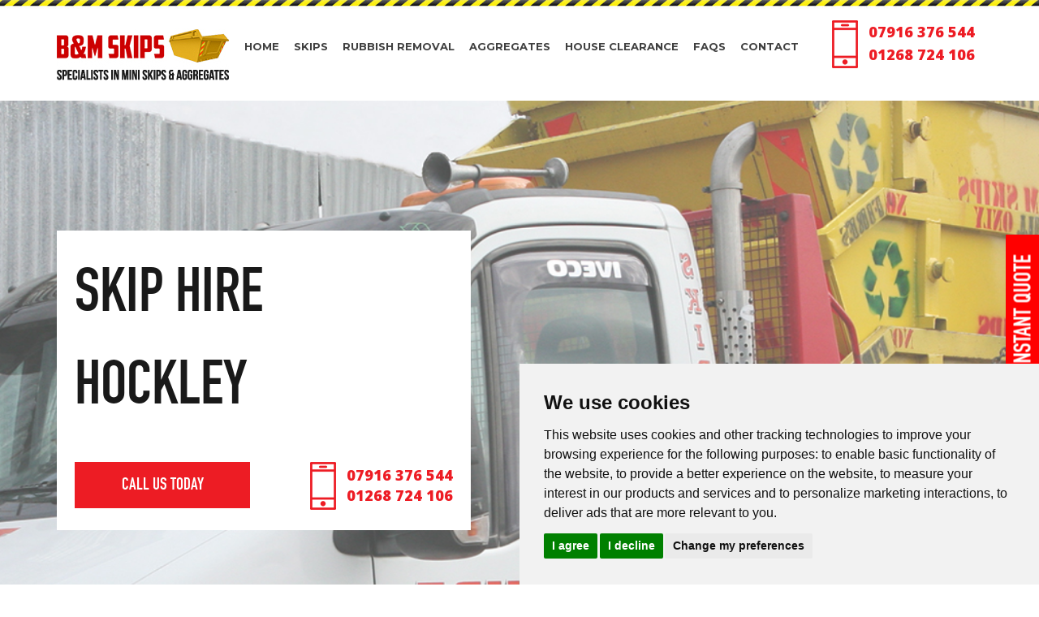

--- FILE ---
content_type: text/html; charset=UTF-8
request_url: https://bandmskips.co.uk/skip-hire-hockley.php
body_size: 4996
content:
<!-- ============================
     Header
     ============================-->
<!DOCTYPE html>
<html lang="en">
  <head>
    <meta charset="utf-8">
    <meta http-equiv="X-UA-Compatible" content="IE=edge">
    <meta name="viewport" content="width=device-width, initial-scale=1.0">
    
    <meta name="author" content="">
    

    <!-- Google Tag Manager -->
<script>(function(w,d,s,l,i){w[l]=w[l]||[];w[l].push({'gtm.start':
new Date().getTime(),event:'gtm.js'});var f=d.getElementsByTagName(s)[0],
j=d.createElement(s),dl=l!='dataLayer'?'&l='+l:'';j.async=true;j.src=
'https://www.googletagmanager.com/gtm.js?id='+i+dl;f.parentNode.insertBefore(j,f);
})(window,document,'script','dataLayer','GTM-5SDL37W');</script>
<!-- End Google Tag Manager -->

    <!-- Bootstrap core CSS -->    
    <link href="css/bootstrap.css" rel="stylesheet">
    <link href="css/doc.css" rel="stylesheet">
    <link href="https://fonts.googleapis.com/css?family=Open+Sans:300,300i,400,400i,600,600i,700,700i,800,800i" rel="stylesheet"> 
	<link href="https://fonts.googleapis.com/css?family=Montserrat:100,200,200i,300,300i,400,400i,500,500i,600,600i,700,700i,800,800i,900i" rel="stylesheet"> 
	<link href="https://fonts.googleapis.com/css?family=Roboto+Condensed:300,300i,400,400i,700,700i" rel="stylesheet"> 
   
</head>
<!-- NAVBAR
================================================== -->
<body>
	<!-- Google Tag Manager (noscript) -->
<noscript><iframe src="https://www.googletagmanager.com/ns.html?id=GTM-5SDL37W"
height="0" width="0" style="display:none;visibility:hidden"></iframe></noscript>
<!-- End Google Tag Manager (noscript) -->
<!--HEADER START -->
<header class="header_sec">
	<div class="container">
		<div class="header_inn">
			<nav class="navbar navbar-default top_nav" role="navigation">
			  <!-- Brand and toggle get grouped for better mobile display -->
			  <div class="navbar-header">
			    <button type="button" class="navbar-toggle" data-toggle="collapse" data-target=".navbar-ex1-collapse">
			      <span class="sr-only">Toggle navigation</span>
			      <span class="icon-bar"></span>
			      <span class="icon-bar"></span>
			      <span class="icon-bar"></span>
			    </button>
			    <a class="navbar-brand" href="./"><img src="images/bandmelogo.jpg" alt="B&M Skips - Skip Hire Company in Essex"/></a>
			  </div>
			  <!-- Collect the nav links, forms, and other content for toggling -->
			  <div class="collapse navbar-collapse navbar-ex1-collapse">
			    <ul class="nav navbar-nav">
			      	<li ><a href="./">HOME</a></li>    
			      	<li ><a href="skip-hire-prices-essex.php">SKIPS</a></li>    
			      	<li ><a href="rubbish-removal-essex.php">RUBBISH REMOVAL</a></li>     
			      	<li ><a href="aggregates-essex.php">aggregates</a></li>   
			      	<li ><a href="house-clearance-essex.php">HOUSE CLEARANCE</a></li>    
			      	<li ><a href="faq.php">FAQS</a></li>    
			      	<li ><a href="contact.php">CONTACT </a></li>
			      	<li class="call"><a href="tel:07916 376 544">07916 376 544</a><a href="tel:01268 724 106">01268 724 106</a></li>
			    </ul>
			  </div>
			</nav>
		</div>
	</div>

		<div class="instant-qte"><a><span class="instqt">Instant quote</span></a></div>	
	<div class="fixd_contactform">
		<div class="fixd_contact_Inn">
			<a><img src="images/close.png" alt="close" class="close-btn"></a>
			<h2>instant contact</h2>
			<p>Get an instant quote</p>
			<div class="instant_Form">
				<form id="contact_form2">
					<div class="form_inputfld">
						<input type="text" name="name" placeholder="Name"/>
					</div>
					<div class="form_inputfld">
						<input type="text" name="phone" placeholder="Phone">
					</div>
					<div class="form_inputfld">
						<textarea placeholder="Message" name="message" ></textarea>
					</div>				
					<div class="form_inputfld">
						<input type="submit" value="submit"/>
					</div>
					<div class="msg2"></div>
				</form>
			</div>
		</div>
	</div>
	</header>
<!--HEADER END -->
<title>Skip Hire Hockley - Cheap Skip Company Hire Near Me</title>
<meta name="description" content="B&M Skips - Local skip hire and waste management company in Hockley. FREE, no obligation quote and advice on 01268 724 106.">
 
<!-- end of Header -->
<!--BANNER START-->
<section class="banner_sec">
	<div class="ban_itm">
		<div class="ban_pic" style="background: url(images/skipbanner.jpg) no-repeat center center"></div>
		<div class="ban_itm_Inn">
			<div class="container">
				<div class="ban_itm_Txt">
					<div class="bann_Box">
						<h1 class="banner-caption-innerpg"> Skip Hire<br> Hockley </h1>
						
						<div class="bann_Box_btm">
							<a href="tel:07916 376 544" class="call-today custom-btn btn-red">call us today</a>
							<div class="call-phon">
								<span><a href="tel:07916376544">07916 376 544</a><a href="tel:01268724106">01268 724 106</a></span>
							</div>
						</div>
					</div>
				</div>
			</div>
		</div>
	</div>
</section>
<!--BANNER END-->

<section class="idx_sec3">
	<div class="container">
		<div class="idx_sec3_Inn">
			<div class="idx_sec3_Row">
				<div class="row">
					
					<div class="col-sm-12">
						<div class="idx_sec_rt">
							<h2 class="skipsizes uppcase">CHEAP SKIP HIRE IN HOCKLEY</h2>
							<span class="txt2">Domestic & Commercial Skip Hire</span>
							<div class="para">
								<p>B&M Skips provide affordable skip hire in Hockley for domestic and commercial use.</p>

		<p>B&M Skips service all areas across Essex; we are an established family run business who service both domestic households and commercial sectors. We provide all of our customers with cost effective skip hire services.</p>

		<p>If you require a reliable skip hire company for Hockley and its surrounding areas save money and give us a call today.</p>

		<p>With skips varying from 2 to 14 yards, we operate a very successful <a href="https://bandmskips.co.uk" target="_blank">Essex skip hire</a> service providing customers with a prompt collection and delivery service.</p>

		<p>All drivers are polite and skips can be booked easily with no fuss delivered and collected at times convenient to the customer request.</p>
							</div>
						</div>
					</div>
					
				</div>
			</div>
			
		</div>
	</div>
</section>







<!--SKIP GEAY START-->
<section class="sherp_gray_sec skip_gray_sec">
	<div class="container">
		<div class="idx_sec3_Inn">
			<h2 class="skipsizes">SKIP SIZES AND INFORMATION</h2>
			<div class="row">
				<div class="col-sm-4 col-xs-6">
					<div class="sharp_box">
						<div class="top_heading">
							<span class="agg_txt">Skip Hire</span>
							<h4>2 Yard</h4>
						</div>
						<div class="pic">
							<img src="images/skip-pic1.png" alt="Skip Hire Hockley"/>
						</div>
						<div class="text">
							<p>Ideal for small house</p>
							<p> or garden jobs</p>
							<p><strong>Capacity -</strong> 1.5M</p>
	                        <p><strong>Height -</strong> 0.8M</p>
	                        <p><strong>Length -</strong> 1.1M</p>
	                        <p><strong>Width -</strong> 1.5M</p>
	                        <p><strong>Black Bags -</strong> 20-30</p>
							<a href="contact.php" class="ordr_btn custom-btn btn-red">order now</a>
						</div>
					</div>
				</div>		
				<div class="col-sm-4 col-xs-6">
					<div class="sharp_box">
						<div class="top_heading">
							<span class="agg_txt">Skip Hire</span>
							<h4>4 Yard</h4>
						</div>
						<div class="pic">
							<img src="images/skip-pic1.png" alt="Skip Hire Hockley"/>
						</div>
						<div class="text">
							<p>Ideal for small house</p>
							<p> or garden jobs</p>
							<p><strong>Capacity -</strong> 3M</p>
	                        <p><strong>Height -</strong> 1.08M</p>
	                        <p><strong>Length -</strong> 1.4M</p>
	                        <p><strong>Width -</strong> 1.8M</p>
	                        <p><strong>Black Bags -</strong> 30-40</p>
							<a href="contact.php" class="ordr_btn custom-btn btn-red">order now</a>
						</div>
					</div>
				</div>	
				
<!--
				<div class="col-sm-4 col-xs-6">
					<div class="sharp_box">
						<div class="top_heading">
							<span class="agg_txt">Skip Hire</span>
							<h4>6 Yard</h4>
						</div>
						<div class="pic">
							<img src="images/skip-pic1.png" alt="Skip Hire Hockley"/>
						</div>
						<div class="text">
							<p>Ideal for small house</p>
							<p> or garden jobs</p>
							<p><strong>Capacity -</strong> 4.6M</p>
	                        <p><strong>Height -</strong> 1.2M</p>
	                        <p><strong>Length -</strong> 1.7M</p>
	                        <p><strong>Width -</strong> 2.75M</p>
	                        <p><strong>Black Bags -</strong> 50-60</p>
							<a href="contact.php" class="ordr_btn custom-btn btn-red">order now</a>
						</div>
					</div>
				</div>				
				<div class="col-sm-4 col-xs-6">
					<div class="sharp_box">
						<div class="top_heading">
							<span class="agg_txt">Skip Hire</span>
							<h4>8 Yard</h4>
						</div>
						<div class="pic">
							<img src="images/skip-pic1.png" alt="Skip Hire Hockley"/>
						</div>
						<div class="text">
							<p>Ideal for small house</p>
							<p> or garden jobs</p>
							<p><strong>Capacity -</strong> 6M</p>
	                        <p><strong>Height -</strong> 1.22M</p>
	                        <p><strong>Length -</strong> 3.7M</p>
	                        <p><strong>Width -</strong> 1.78M</p>
	                        <p><strong>Black Bags -</strong> 100-200</p>
							<a href="contact.php" class="ordr_btn custom-btn btn-red">order now</a>
						</div>
					</div>
				</div>		
				<div class="col-sm-4 col-xs-6">
					<div class="sharp_box">
						<div class="top_heading">
							<span class="agg_txt">Skip Hire</span>
							<h4>12 Yard</h4>
						</div>
						<div class="pic">
							<img src="images/skip-pic1.png" alt="Skip Hire Hockley"/>
						</div>
						<div class="text">
							<p>Ideal for small house</p>
							<p> or garden jobs</p>
							<p><strong>Capacity -</strong> 9.2M</p>
	                        <p><strong>Height -</strong> 1.68M</p>
	                        <p><strong>Length -</strong> 3.7M</p>
	                        <p><strong>Width -</strong> 1.78M</p>
	                        <p><strong>Black Bags -</strong> 100-120</p>
							<a href="contact.php" class="ordr_btn custom-btn btn-red">order now</a>
						</div>
					</div>
				</div>	
				<div class="col-sm-4 col-xs-6">
					<div class="sharp_box">
						<div class="top_heading">
							<span class="agg_txt">Skip Hire</span>
							<h4>14 Yard</h4>
						</div>
						<div class="pic">
							<img src="images/skip-pic1.png" alt="Skip Hire Hockley"/>
						</div>
						<div class="text">
							<p>Ideal for small house</p>
							<p> or garden jobs</p>
							<p><strong>Capacity -</strong> 10.7M</p>
	                        <p><strong>Height -</strong> 1.8M</p>
	                        <p><strong>Length -</strong> 4.1M</p>
	                        <p><strong>Width -</strong> 1.75M</p>
	                        <p><strong>Black Bags -</strong> 120-140</p>
							<a href="contact.php" class="ordr_btn custom-btn btn-red">order now</a>
						</div>
					</div>
				</div>	
-->
				
			</div>
		</div>
	</div>
</section>
<!--SKIP GEAY END-->
<!-- ============================
     Footer
     ============================-->
<!---FOOTER START-->
<footer class="foot_sec">
	<div class="container">
		<div class="row">
			<div class="col-sm-8">
				<div class="foot_lft">
					<div class="foot_box">
						<h4>navigation</h4>
						<div class="list">
							<ul>
								<li><a href="./">Home</a></li>
								<li><a href="skip-hire-prices-essex.php">Skip Hire Essex</a></li>
								<li><a href="rubbish-removal-essex.php">Rubbish Removal</a></li>
								<li><a href="house-clearance-essex.php">House Clearance</a></li>
								<li><a href="aggregates-essex.php">Aggregates</a></li>
								<li><a href="faq.php">FAQs</a></li>
                                <li><a href="https://bandmskips.co.uk/blog/">Our Blog</a></li>
								<li><a href="contact.php">Get a FREE Quote</a></li>
							</ul>
						</div>
					</div>
					<div class="foot_box foot_box1">
						<h4>ADDRESS</h4>
						<div class="list">
							<p>
								<span><img src="images/f-icon1.png" alt=""/></span>
								The Willows, <br>
								Grange Road, <br>
								Basildon, <br>
								Essex, SS13 2LW
							</p>
						</div>
					</div>
					<div class="foot_box foot_box1">
						<h4>CONTACT</h4>
						<div class="list">
							<p>
								<span><img src="images/f-icon2.png" alt=""/></span>
								<a href="tel:07916 376 544">07916 376 544</a>
								<a href="tel:01268 724106">01268 724106</a>
							</p>
							<p>
								<span><img src="images/f-icon3.png" alt=""/></span>
								<a href="mailto:bandmskips@hotmail.com">bandmskips@hotmail.com</a>
							</p>
							<p><a href="#" id="open_preferences_center">Update cookies preferences</a></p>
						</div>
					</div>
				</div>
			</div>
		</div>
	</div>
</footer>
<!---FOOTER END-->


<!-- Bootstrap core JavaScript
================================================== -->
<!-- Placed at the end of the document so the pages load faster -->
<script src="https://code.jquery.com/jquery-1.10.2.min.js"></script>
<script src="js/bootstrap.js"></script>
<script src="js/jquery.validate.min.js"></script>

<script>
	 $(".instant-qte").click(function() {
        $(".fixd_contactform").addClass("fix");
       $(".instant-qte").addClass("fix-btn");
});
	 $(".close-btn").click(function() {
		$(".fixd_contactform").removeClass("fix");
       $(".instant-qte").removeClass("fix-btn"); 	
	 });
</script>
<!-- script type="text/javascript">
	$(function() {
    $('body').click(function() {
    $('.fixd_contactform').removeClass("fix");
    });
});
</script>-->
<script type="text/javascript">
			/**
             *   Validate Contact Form  
             **/
            var $form = $("#contact_form");
            if ($form.length) {
                $form.validate({
                    rules: {
                        name: {
                            required: true,
                            minlength: 3
                        },
                        email: {
                            required: true,
                            email: true
                        },
                        phone: {
                            required: true,
                            number: true,
                            minlength: 10
                        },
                        message: {
                            required: true
                        }
                    },
                     messages: {
                        phone: {
                            required: "Please provide Phone Number",
                            number: "Please enter only digits",
                            minlength: "Phone Number must be atleast 10 Numbers"
                        }
                    },
                    submitHandler: function ($form) {
                        //Send Booking Mail AJAX
                        var formdata = jQuery("#contact_form")
                            .serialize();
                        jQuery.ajax({
                            type: "POST",
                            url: "contact/ajax-contact.php",
                            data: formdata,
                            dataType: 'json',
                            async: false,
                            success: function (data) {
                                if (data.success) {
                                    jQuery('.msg')
                                        .removeClass('msg-error');
                                    jQuery('.msg')
                                        .addClass('msg-success');
                                    jQuery('.msg')
                                        .text('Thank You, Your Message Has been Recorded');
                                } else {
                                    jQuery('.msg')
                                        .removeClass('msg-success');
                                    jQuery('.msg')
                                        .addClass('msg-error');
                                    jQuery('.msg')
                                        .text('Error on Sending Message, Please Try Again');
                                }

                            },
                            error: function (error) {
                                jQuery('.msg')
                                    .removeClass('msg-success');
                                jQuery('.msg')
                                    .addClass('msg-error');
                                jQuery('.msg')
                                    .text('Something Went Wrong');
                            }

                        });
                    }
                });
            }
            var $form = $("#contact_form2");
            if ($form.length) {
                $form.validate({
                    rules: {
                        name: {
                            required: true,
                            minlength: 3
                        },
                        email: {
                            required: true,
                            email: true
                        },
                        phone: {
                            required: true,
                            number: true,
                            minlength: 10
                        },
                        message: {
                            required: true
                        }
                    },
                     messages: {
                        phone: {
                            required: "Please provide Phone Number",
                            number: "Please enter only digits",
                            minlength: "Phone Number must be atleast 10 Numbers"
                        }
                    },
                    submitHandler: function ($form) {
                        //Send Booking Mail AJAX
                        var formdata = jQuery("#contact_form2")
                            .serialize();
                        jQuery.ajax({
                            type: "POST",
                            url: "contact/ajax-contact.php",
                            data: formdata,
                            dataType: 'json',
                            async: false,
                            success: function (data) {
                                if (data.success) {
                                    jQuery('.msg2')
                                        .removeClass('msg-error');
                                    jQuery('.msg2')
                                        .addClass('msg-success');
                                    jQuery('.msg')
                                        .text('Thank You, Your Message Has been Recorded');
                                } else {
                                    jQuery('.msg2')
                                        .removeClass('msg-success');
                                    jQuery('.msg2')
                                        .addClass('msg-error');
                                    jQuery('.msg2')
                                        .text('Error on Sending Message, Please Try Again');
                                }

                            },
                            error: function (error) {
                                jQuery('.msg2')
                                    .removeClass('msg-success');
                                jQuery('.msg2')
                                    .addClass('msg-error');
                                jQuery('.msg')
                                    .text('Something Went Wrong');
                            }

                        });
                    }
                });
            }
</script>


<!-- Global Site Tag (gtag.js) - Google Analytics -->
<script async src="https://www.googletagmanager.com/gtag/js?id=UA-33496016-31"></script>
<script>
  window.dataLayer = window.dataLayer || [];
  function gtag(){dataLayer.push(arguments)};
  gtag('js', new Date());

  gtag('config', 'UA-33496016-31');
</script>

 <script>
  (function (w,i,d,g,e,t,s) {w[d] = w[d]||[];t= i.createElement(g);
    t.async=1;t.src=e;s=i.getElementsByTagName(g)[0];s.parentNode.insertBefore(t, s);
  })(window, document, '_gscq','script','//widgets.getsitecontrol.com/121996/script.js');
</script>
<script src="https://cdn.jsdelivr.net/jquery.validation/1.16.0/jquery.validate.min.js"> </script>

<script>     
// CONTACT FORM
function checkPhoneKey(key) {
    return (key >= '0' && key <= '9') || key == 'ArrowLeft' || key == 'ArrowRight' || key == 'Delete' || key == 'Backspace' || key == 'Tab';
}

$.validator.addMethod("nameval", function (value, element) {
    return /^([a-zA-Z ]{3,30})$/.test(value);
}, "Please enter valid name.");

$.validator.addMethod("emailval", function (value, element) {
    return /^([a-zA-Z0-9_.+-])+\@(([a-zA-Z0-9-])+\.)+([a-zA-Z0-9]{2,4})+$/.test(value);
}, "Please enter a valid email address.");

$.validator.addMethod("mobileval", function (value, element) {
    return /^[0-9\()\- ]\d{9,10}$/.test(value);
}, "Please enter valid phone number!");

// $.validator.addMethod("messageValidationMethod", function(value, element) { 
//     return this.optional(element) || /^[a-zA-Z0-9][a-zA-Z0-9\s\[\]\.\-#'"\@]*$/.test(value); 
// }, 'Please enter valid details!');

$(document).ready(function () {
    $('#quoteForm').validate({
        highlight: function (element) {
            $(element).parent().addClass("errorElement");
        },
        rules: {
            strName: {
                required: true,
                nameval: true
            },
            strLastname: {
                required: false,
                // nameval: true
            },
            intPhone: {
                required: false,
                maxlength: 11,
                minlength: 10,
                // mobileval: true
            },
            strEmail: {
                required: true,
                emailval: true
            },
            strMessage: {
                required: true,
                // minlength: 10
            },
        },
        messages: {
            strName: {
                required: 'This is required.',
            },
            strLastname: {
                required: 'This is required.',
            },
            intPhone: {
                required: 'This is required.',
            },
            strEmail: {
                required: 'This is required.',
            },
            strMessage: {
                required: 'This is required.',
            },
        },
        submitHandler: function () {
            var formData = $('#quoteForm').serialize();
            console.log(formData);
            $("#btnSubmit").prop('disabled', true);
            $("#btnSubmit").attr('value', 'SENDING..');
            $.ajax({
                type: 'POST',
                url: "form/send-mail.php",
                data: formData,
                success: function (data) {
                    if (data.indexOf('mailsuccess') != -1) {
                        //window.location.href = "thank-you.php";
                        // alert("success"); 
                        $(".message.success").show();
                        setTimeout(function(){
                        window.location.reload(1);
                        }, 3000);
                    } else {
                        $('#capchaErr').html("Invalid reCAPTCHA.");
                        $("#btnSubmit").prop('disabled', false);
                        $("#btnSubmit").attr('value', 'SEND');
                    }
                }
            });
        }
    });
});
     </script>
     <!-- Cookie Consent by TermsFeed https://www.TermsFeed.com -->
<script type="text/javascript" src="//www.termsfeed.com/public/cookie-consent/4.2.0/cookie-consent.js" charset="UTF-8"></script>
<script type="text/javascript" charset="UTF-8">
document.addEventListener('DOMContentLoaded', function () {
cookieconsent.run({"notice_banner_type":"simple","consent_type":"express","palette":"light","language":"en","page_load_consent_levels":["strictly-necessary"],"notice_banner_reject_button_hide":false,"preferences_center_close_button_hide":false,"page_refresh_confirmation_buttons":false,"website_name":"https://bandmskips.co.uk/"});
});
</script>

<noscript>Free cookie consent management tool by <a href="https://www.termsfeed.com/">TermsFeed</a></noscript>
<!-- End Cookie Consent by TermsFeed https://www.TermsFeed.com -->





<!-- Below is the link that users can use to open Preferences Center to change their preferences. Do not modify the ID parameter. Place it where appropriate, style it as needed. -->



</body>
</html><!-- end of Footer -->

--- FILE ---
content_type: text/css
request_url: https://bandmskips.co.uk/css/doc.css
body_size: 4849
content:
body { padding: 0px; margin: 0px; list-style: none; font: normal 14px/18px 'Lato', sans-serif; color: #000; background: #fff; }
html, body { margin: 0; width: 100%; height: 100%; }
p { padding: 0px; margin: 0px; }
a { padding: 0px; margin: 0px; outline: none; }
ul { list-style: none; padding: 0px; margin: 0px; }
ul li { padding: 0px; margin: 0px; }
h1, h2, h3, h4, h5, h6 { padding: 0px; margin: 0px; }
a:hover { outline: none !important; text-decoration: none; }
a:active { outline: none !important; text-decoration: none; }
input[type="text"]::-webkit-input-placeholder { opacity: 1;}
input[type="text"]::-moz-placeholder { opacity: 1;}
input[type="search"]::-webkit-input-placeholder { opacity: 1;}
input[type="search"]::-moz-placeholder { opacity: 1;}
input[type="email"]::-webkit-input-placeholder { opacity: 1;}
input[type="email"]::-moz-placeholder { opacity: 1;}
input[type="tel"]::-webkit-input-placeholder { opacity: 1;}
input[type="tel"]::-moz-placeholder { opacity: 1;}
textarea::-moz-placeholder { opacity: 1;}
textarea::-webkit-placeholder { opacity: 1;}
@font-face { 
	font-family: 'DINEngschriftRegular'; 
	src: url('../fonts/DINEngschriftRegular.eot'); 
	src: url('../fonts/DINEngschriftRegular.eot') format('embedded-opentype'),  
	url('../fonts/DINEngschriftRegular.woff2') format('woff2'),  
	url('../fonts/DINEngschriftRegular.woff') format('woff'),  
	url('../fonts/DINEngschriftRegular.ttf') format('truetype'),  
	url('../fonts/DINEngschriftRegular.svg#DINEngschriftRegular') format('svg');
}
.top_nav { margin: 0px; padding: 0px; height: auto; min-height: auto; background: none; box-shadow: none; border: none; border-radius: 0px; }
.header_sec { width: 100%; background: url(../images/header-top-brd.jpg) no-repeat top center #fff; background-size: 100%; padding: 35px 0 25px 0; }
.header_inn { width: 100%; position: relative; }
.navbar-brand { margin: 0px; padding: 0px; height: auto; min-height: auto; }
.navbar-brand img { max-width: 100%; }
.top_nav ul li a { color: #404040 !important; font: 700 14px/16px 'Montserrat', sans-serif; padding: 4px 0; text-transform: uppercase; border-bottom: 2px solid #fff; }
.top_nav ul li { padding: 10px 9px; }
.top_nav ul li a:hover { color: #ed1c24 !important; border-color: #ed1c24; }
.top_nav ul li.actv a { color: #ed1c24 !important; border-color: #ed1c24; }
.top_nav ul { padding-left: 10px; }
.call { position: absolute !important; top: -20px; right: 0px; background: url(../images/cal.png) no-repeat left 10px; padding-left: 45px !important; }
.top_nav ul li.call a { color: #ed1c24 !important; font: 800 22px/20px 'Open Sans', sans-serif !important; display: block; border: none !important; transition: all 0.3s ease-in-out; }
.top_nav ul li.call a:hover { border: none !important; color:#facb16 !important; }
.banner_sec { width: 100%; }
.ban_itm { width: 100%; position: relative; }
.ban_pic { background-size: cover !important; min-height: 630px; width: 100%; }
.ban_itm_Inn { width: 100%; position: absolute; top: 0px; left: 0px; padding: 160px 0 0 0; }
.ban_itm_Txt { width: 100%; position: relative; }
.bann_Box { width: 510px; background: #fff; padding: 22px; display: inline-block; }
.bann_Box h1 { color: #191919; font: normal 49px/56px 'DINEngschriftRegular'; }
.bann_Box p { color: #404040; font: 300 18px/29px 'Open Sans', sans-serif; margin-top: 20px; }
.bann_Box_btm { width: 100%; margin-top: 35px; }
.call-today { width: 216px; height: 57px; background: #ed1c24; font: 21px/57px "DINEngschriftRegular"; text-transform: uppercase; display: inline-block; text-align: center; color: #fff !important; -moz-transition: all 0.5s ease-in-out; -o-transition: all 0.5s ease-in-out; -webkit-transition: all 0.5s ease-in-out; -ms-transition: all 0.5s ease-in-out; transition: all 0.5s ease-in-out; }
.call-phon { width: auto; float: right; }
.call-phon span { background: url(../images/cal.png) no-repeat left 0px; padding: 4px 0 8px 45px; display: inline-block; }
.call-phon span a { color: #ed1c24 !important; font: 800 22px/25px 'Open Sans', sans-serif !important; display: block; border: none !important; transition: all 0.3s ease-in-out; }
.call-phon span a:hover { color:#facb16 !important; }
.idx_sec1 { width: 100%; padding: 100px 0; }
.idx_sec1_lft { width: 100%; padding-top: 70px; }
.idx_sec1_lft img { max-width: 100%; }
.idx_sec_rt { width: 100%; padding-right: 50px; }
.txt1 { color: #ed1c24; font: normal 30px/30px 'DINEngschriftRegular'; text-transform: uppercase; }
.main_heading { color: #ed1c24; font: normal 126px/105px 'DINEngschriftRegular'; text-transform: uppercase; }
.txt2 { font: 700 18px/18px 'Roboto Condensed', sans-serif; text-transform: uppercase; }
.para { width: 100%; }
.para p { color: #777777; font: 400 14px/24px 'Open Sans', sans-serif; margin-top: 16px; }
.idx_sec3 { width: 100%; padding: 70px 0; }
.idx_sec3_Inn { width: 100%; padding: 0 50px; }
.idx_sec3_Row { width: 100%; margin-top: 100px; }
.idx_sec3_Row:first-child { margin-top: 0px; }
.nopadding { padding-top: 0px; }
.sherp_gray_sec { width: 100%; background: #f7f8fa; padding: 40px 0 70px; text-align: center; }
.sharp_box { width: 100%; border: 1px solid #dedfe1; min-height: 590px; padding: 45px 40px; text-align: center; margin-top: 60px; cursor: pointer; -moz-transition: all 0.5s ease-in-out; -o-transition: all 0.5s ease-in-out; -webkit-transition: all 0.5s ease-in-out; -ms-transition: all 0.5s ease-in-out; transition: all 0.5s ease-in-out; }
.agg_txt { width: 100%; display: block; color: #22272f; font: 300 24px/31px 'Open Sans', sans-serif; }
.sharp_box h4 { color: #ed1c26; font: normal 48px/53px 'DINEngschriftRegular'; margin-top: 20px; }
.sharp_box .pic { width: 100%; margin-top: 20px; }
.sharp_box .pic img { width: 100%; }
.top_heading { width: 100%; }
.sharp_box .text { width: 100%; padding-top: 15px; }
.sharp_box p { color: #979aa1; font: 300 14px/20px 'Open Sans', sans-serif; margin-top: 10px; }
.ordr_btn { display: inline-block; text-align: center; background: #ed1c26; height: 37px; font: normal 13px/37px 'DINEngschriftRegular'; padding: 0 34px; text-transform: uppercase; color: #fff !important; margin-top: 20px; -moz-transition: all 0.5s ease-in-out; -o-transition: all 0.5s ease-in-out; -webkit-transition: all 0.5s ease-in-out; -ms-transition: all 0.5s ease-in-out; transition: all 0.5s ease-in-out; }
.sharp_box:hover { background: #fff; border-color: #fff; -webkit-box-shadow: 0px 2px 8px 0px #ceced0; -moz-box-shadow: 0px 2px 8px 0px #ceced0; box-shadow: 0px 2px 8px 0px #ceced0; }
.sharp_box:hover .agg_txt { color: #ed1c26; }
.sherp_gray_sec .row { margin: 0 -9px; }
.sherp_gray_sec .col-sm-4 { padding: 0 9px; float: none; display: inline-block; width: 33%; }
.sharp_box p strong { font-weight: 700; }
.btm_revw_sec { width: 100%; float: left; position: relative; }
.btm_revw_lft { width: 70%; float: left; }
.btm_revw_rt { width: 30%; float: left; }
.btm_revw_sec .minhight { min-height: 515px; background-size: cover !important; }
.btm_revw_Inn { width: 100%; position: absolute; top: 0px; right: 0px; }
.btm_revw_txt { position: relative; float: right; width: 100%; }
.btm_revw { width: 596px; background: #fff; height: 100%; position: absolute; top: 0px; right: 0px; padding: 35px 65px; text-align: center; }
.btm_revw.contact{ padding:35px 36px;}
.btm_revw h4 { color: #22272f; font: normal 48px/53px 'DINEngschriftRegular'; }
.btm_revw ul { width: 100%; display: inline-block; }
.btm_revw ul li { width: 100%; display: inline-block; margin-top: 32px; }
.btm_revw ul li img { max-width: 100%; width: 270px; }
.foot_sec { width: 100%; position: relative; background: #1a1a1a; padding: 90px 0 100px 0; float: left; }
.foot_lft { width: 100%; display: inline-block; }
.foot_box { width: 40%; float: left; }
.foot_box h4 { color: #fff; font: normal 24px/30px 'DINEngschriftRegular'; text-transform: uppercase; }
.foot_box .list { width: 100%; font: 300 14px/31px 'Open Sans', sans-serif; margin-top: 14px; color: #fff; }
.foot_box .list ul li { width: 100%; display: block; }
.foot_box .list ul li a { color: #fff;transition: all 0.3s ease-in-out; }
.foot_box .list ul li a:hover{ color:#fedc01;}
.foot_box1 { width: 30%; }
.foot_box p span { display: block; padding-bottom: 8px; }
.foot_box p span img { max-width: 100%; }
.foot_box p a { color: #fff; display: block; }
.foot_box p a:hover{ color:#fedc01;}
.fixd_contactform { width: 385px; position: fixed; bottom: 0; right: -385px; background: url(../images/brd1.jpg) no-repeat top #ed1c24; padding: 29px 24px; background-size: 100%; opacity: 0; visibility: hidden; -moz-transition: all 0.6s ease-in-out 0s; -o-transition: all 0.6s ease-in-out 0s; -webkit-transition: all 0.6s ease-in-out 0s; -ms-transition: all 0.6s ease-in-out 0s; transition: all 0.6s ease-in-out 0s; z-index: 9999; }
.fixd_contact_Inn { width: 100%; position: relative; }
.fixd_contact_Inn a img.close-btn { width: 25px; position: absolute; right: 0 }
.fixd_contactform h2 { color: #fff; font: normal 96px/77px 'DINEngschriftRegular'; text-transform: uppercase; }
.fixd_contactform p { color: #fff; font: 400 23px/26px 'Open Sans', sans-serif; margin-top: 20px; }
.instant_Form { width: 100%; margin-top: 10px; }
.form_inputfld { width: 100%; margin-top: 15px; }
.form_inputfld input[type="text"], .form_inputfld input[type="email"] { width: 100%; height: 55px; padding: 0 15px; color: #9e9d9d; font: 400 23px/26px 'Open Sans', sans-serif; border: none; }
.form_inputfld textarea { width: 100%; height: 55px; padding: 10px 15px; color: #9e9d9d; font: 400 23px/26px 'Open Sans', sans-serif; border: none; }
.form_inputfld input[type="submit"] { width: 205px; height: 55px; background: #ffec13; font: normal 30px/34px 'DINEngschriftRegular'; text-transform: uppercase; color: #000; border: none; margin-top: 10px; -moz-transition: all 0.6s ease-in-out 0s; -o-transition: all 0.6s ease-in-out 0s; -webkit-transition: all 0.6s ease-in-out 0s; -ms-transition: all 0.6s ease-in-out 0s; transition: all 0.6s ease-in-out 0s; }
.fixd_contactform.fix { right: 0px; opacity: 1; visibility: visible; z-index: 9999; }
.form_inputfld input[type="submit"]:hover { -webkit-box-shadow: 0px 2px 8px 0px #f0dd00; -moz-box-shadow: 0px 2px 8px 0px #f0dd00; box-shadow: 0px 2px 8px 0px #f0dd00; }

/**skip**/
.bann_Box h1.banner-caption-innerpg { font-size: 76px; text-transform: uppercase; line-height: 114px; }
.top-space-0 { margin-top: 0 !important; }
.skipsizes { font-size: 42px; color: #ed1c24; font-family: 'DINEngschriftRegular'; text-align: left; }

/**faq**/
.permit-block { background: #fff; text-align: left; padding: 50px; border: 1px solid #acacac; margin-bottom: 17px; }
.permit-caption { color: #ed1c24; font-size: 48px; font-family: 'DINEngschriftRegular'; margin-bottom: 15px; text-transform:uppercase; }
.permit-text { color: #404040; font-size: 24px; line-height: 28px; }
.skipslink { color: #ed1c24; transition: all 0.5s ease-in-out; }
.skipslink:hover{ color:#facb16;}
.faq-block:last-child { margin-bottom: 0; }

/**contact**/
.p-0 { padding: 0; }
.touch-caption { font-size: 54px; color: #ed1c24; font-family: 'DINEngschriftRegular'; }
.cont-holder li { display: block; overflow: hidden; margin-top: 40px; font-size: 18px; display: -webkit-box!important; display: -webkit-flex!important; display: -ms-flexbox!important; display: flex!important; }
.cont-holder li span { -webkit-align-self: center!important; -ms-flex-item-align: center!important; -ms-grid-row-align: center!important; align-self: center!important; }
.conticon-1 { display: inline-block; width: 64px; text-align: center; vertical-align: top; float: left; }
.contxt { display: inline-block; vertical-align: top; width: calc(100% - 75px); float: left; font-weight:300; line-height: 22px; padding-left: 15px; }
.d-flex { display: -webkit-box!important; display: -webkit-flex!important; display: -ms-flexbox!important; display: flex!important; }
.flex-wrap { -webkit-flex-wrap: wrap!important; -ms-flex-wrap: wrap!important; flex-wrap: wrap!important; }
.align-self-stretch { -webkit-align-self: stretch!important; -ms-flex-item-align: stretch!important; -ms-grid-row-align: stretch!important; align-self: stretch!important; }
.align-self-center { -webkit-align-self: center!important; -ms-flex-item-align: center!important; -ms-grid-row-align: center!important; align-self: center!important; }
.touchbox { border: 1px solid #ccc; padding: 25px; background:#fff; }
.contctfrm-box { background: #ed1c24; padding-top: 25px; padding-bottom: 25px; }
.contctfrm-box .form-control { border-color: #fff; background: transparent; border-radius: 0; height: 44px; font-size: 18px; text-transform: uppercase; font-weight: 300; color: #fff; }
.contctfrm-box textarea.form-control { height: 198px; }
.contctfrm-box .btn { background: transparent; border-color: #fff; border-radius: 0; color: #fff; width: 100%; height: 46px; font-size: 24px; font-weight: 300; text-transform: uppercase; -moz-transition: all 0.5s ease-in-out; -o-transition: all 0.5s ease-in-out; -webkit-transition: all 0.5s ease-in-out; -ms-transition: all 0.5s ease-in-out; transition: all 0.5s ease-in-out; }
.contctfrm-box .form-control::-webkit-input-placeholder { /* Chrome/Opera/Safari */ color: #fff;}
.contctfrm-box .form-control::-moz-placeholder { /* Firefox 19+ */ color: #fff;}
.contctfrm-box .form-control:-ms-input-placeholder { /* IE 10+ */ color: #fff;}
.contctfrm-box .form-control:-moz-placeholder { /* Firefox 18- */ color: #fff;}
.form-control:focus { -webkit-box-shadow: inset 0 1px 1px rgba(0,0,0,.075), 0 0 8px rgba(255, 255, 255, .6); box-shadow: inset 0 1px 1px rgba(0,0,0,.075), 0 0 8px rgba(255, 255, 255, .6); border-color: #fff; }
.centeralignbottom { right: inherit; left: 50%; transform: translate(-50%, -50%); top: 50%; }
.reviwsbg { min-height: 620px; background: url(../images/readmore.jpg); background-size: cover; }
ul.logocn li { width: 38%; padding: 0 15px; margin-top: 0; }
.rating-bm { margin: 20px 0 10px; display: block; }
h4.testmonial-caption { color: #ed1c24; font-size: 35px; margin-bottom: 25px; margin-bottom: 25px; }
.centeralignbottom p { font-size: 20px; font-weight:300; line-height: 26px; }
.centeralignbottom span.read-more{ display:inline-block; margin-top:20px; font: 28px/26px "DINEngschriftRegular"; color:#000;}

/**rubbish**/
.banbox-lg { min-width: 70% }
.banbox-lg .call-today { float: left; margin-right: 25px; }
.rubbish-table tr td { border-left: 1px solid #ddd; border-bottom: 1px solid #ddd; }
.rubbish-table { border-right: 1px solid #ddd; margin-bottom: 0; margin-top: 50px; }
table.table.rubbish-table tr td { border-left: 1px solid #ddd; border-bottom: 1px solid #ddd; font-size: 24px; font-weight: 300; padding: 20px 10px; color: #22272f; }
table.table.rubbish-table tr td strong { font-weight: 400; }
.rubshremovl { padding-top: 60px; }
ul.logocn { margin-top: 20px; }
.rdmorelink { display: inline-block; margin-top: 60px; font-size: 28px; color: #22272f; }
.uppcase { text-transform: uppercase; }
.clearnce-listing li { float: left; width: 33.333%; margin-top: 30px; text-transform: uppercase; -webkit-align-self: stretch!important; -ms-flex-item-align: stretch!important; -ms-grid-row-align: stretch!important; align-self: stretch!important; }
.listing-icon { float: left; width: 50px; }
.listing-txt { float: left; width: calc(100% - 50px); color: #000; font-size: 24px; font-family: 'DINEngschriftRegular'; padding: 5px 0 0 0; line-height: 26px; }
.agrgts-block { border: 1px solid #ddd; padding: 50px; background: #fff; }
.agrgts-block img { max-width: 100%; }
.agrgts-caption { font-size: 48px; font-family: 'DINEngschriftRegular'; margin-bottom: 35px; }
.agrgts-block p { font-size: 16px; line-height: 24px; }
.agt-block { padding-left: 15px; }
.agrgts-block { margin-bottom: 60px; }
.agrgts-block:last-child { margin-bottom: 0; }
.skipsizes-lg { font-size: 49px; margin-bottom: 20px; }
.mtoporder { margin-top: 15px; }
.banbox-lg-aggregates { min-width: 48%; }
.sherp_gray { width: 100%; background: #f7f8fa; padding: 40px 0 70px; text-align: center; }
.contactholder { margin-bottom: 70px; margin-top: 70px; }
.instant-qte { position: fixed; background: red; color: #fff; font-size: 30px; font-weight: 300; line-height: 35px; padding: 6px 25px; text-transform: uppercase; font-family: 'DINEngschriftRegular'; z-index: 1; top: 50%; right: 0px; -ms-transform: rotate(-90deg); /* IE 9 */ -webkit-transform: rotate(-90deg); /* Safari */ transform: rotate(-90deg); /* Standard syntax */ margin: 0px -77px 0 0; -moz-transition: all 0.6s ease-in-out 0s; -o-transition: all 0.6s ease-in-out 0s; -webkit-transition: all 0.6s ease-in-out 0s; -ms-transition: all 0.6s ease-in-out 0s; transition: all 0.6s ease-in-out 0s; }
.instant-qte a, .fixd_contact_Inn a{ cursor:pointer;}
.instant-qte.fix-btn { right: -50px; }
.instqt { color: #fff; }
label.error { padding-top: 5px; }
.custom-btn { outline: none !important; cursor: pointer; transition: all 0.3s ease; position: relative; display: inline-block; }
.btn-red { z-index: 1; }
.btn-red:after { position: absolute; content: ""; width: 100%; height: 0; bottom: 0; left: 0; z-index: -1; background: #000; transition: all 0.3s ease; }
.btn-red:hover { color: #fff; }
.btn-red:hover:after { top: 0; height: 100%; }
.btn-red:active { top: 2px; }

@media only screen and (min-width:1200px) and (max-width:1399px) {

	.top_nav ul li a { font-size: 13px; }
	.top_nav ul li.call a { font-size: 18px !important; }
	.call-phon span a { font-size: 18px !important; }
	.bann_Box h1 { font-size: 40px; line-height: 50px; }
	.txt1 { font-size: 28px; }
	.main_heading { font-size: 100px; line-height: 89px; }
	.agg_txt { font-size: 18px !important; }
	.sharp_box h4 { margin-top: 10px; font-size: 40px; line-height: 45px; }
	.fixd_contactform h2 { font-size: 80px; line-height: 75px; }
	.form_inputfld input[type="text"], .form_inputfld input[type="email"] { font-size: 17px; line-height: 20px; }
	.form_inputfld input[type="submit"] { font-size: 24px; line-height: 28px; }
	.btm_revw h4 { font-size: 35px; line-height: 37px; }
	.btm_revw ul li img { width: 186px; }
	.btm_revw { padding: 30px 20px; width: 420px; }
	.btm_revw_sec .minhight { min-height: 455px; }
}

@media only screen and (min-width:992px) and (max-width:1199px) {

	.top_nav ul li a { font-size: 11px; }
	.top_nav ul li { padding: 10px 6px; }
	.top_nav ul li.call a { font-size: 15px !important; line-height: 13px !important; }
	.top_nav ul li.call { background-size: 24px; }
	.call { padding-left: 30px !important; }
	.call-phon span a { font-size: 18px !important; }
	.bann_Box h1 { font-size: 30px; line-height: 40px; }
	.bann_Box p { font-size: 16px; line-height: 25px; margin-top: 10px; }
	.ban_pic { min-height: 525px; }
	.bann_Box_btm { margin-top: 23px; }
	.txt1 { font-size: 22px; line-height: 23px; }
	.main_heading { font-size: 80px; line-height: 79px; }
	.agg_txt { font-size: 18px !important; }
	.sharp_box h4 { margin-top: 10px; font-size: 34px; line-height: 45px; }
	.fixd_contactform h2 { font-size: 60px; line-height: 55px; }
	.form_inputfld input[type="text"], .form_inputfld input[type="email"] { font-size: 17px; line-height: 20px; }
	.form_inputfld input[type="submit"] { font-size: 20px; line-height: 28px; }
	.sharp_box { min-height: 300px; }
	.sharp_box p { margin-top: 7px; }
	.call-today { height: 50px; font-size: 18px; line-height: 50px; width: 180px; }
	.call-phon span a { font-size: 15px !important; line-height: 17px !important; }
	.call-phon span { background-size: 24px; }
	.call-phon span { padding-left: 29px !important; }
	.sharp_box { padding: 30px; margin: 20px 0 0 0; }
	.btm_revw h4 { font-size: 35px; line-height: 37px; }
	.btm_revw ul li img { width: 186px; }
	.btm_revw { padding: 30px 20px; width: 320px; }
	.btm_revw_sec .minhight { min-height: 455px; }
	.call { top: -14px; }
	.centeralignbottom p { font-size: 16px; line-height: 18px; }
	.rubbish-ban .ban_pic { min-height: 625px; }
	.banbox-lg-aggregates { min-width: 58%; }
}

@media only screen and (min-width:768px) and (max-width:991px) {

	.top_nav ul li a { font-size: 10px; }
	.top_nav ul li { padding: 2px 3px; }
	.top_nav ul li.call a { font-size: 12px !important; line-height: 11px !important; }
	.top_nav ul li.call { background-size: 20px; padding-top: 10px; }
	.call { padding-left: 30px !important; }
	.navbar-brand { width: 120px; }
	.call-phon span a { font-size: 18px !important; }
	.bann_Box h1 { font-size: 26px; line-height: 30px; }
	.bann_Box p { font-size: 15px; line-height: 25px; margin-top: 10px; }
	.ban_pic { min-height: 500px; }
	.bann_Box_btm { margin-top: 23px; }
	.ban_itm_Inn { padding: 99px 0 0 0; }
	.bann_Box { width: 400px; }
	.txt1 { font-size: 18px; line-height: 20px; }
	.main_heading { font-size: 60px; line-height: 59px; }
	.txt2 { font-size: 17px; }
	.idx_sec_rt { padding-right: 0px; }
	.agg_txt { font-size: 15px !important; line-height: 17px; }
	.sharp_box h4 { margin-top: 5px; font-size: 24px; line-height: 25px; }
	.fixd_contactform h2 { font-size: 50px; line-height: 45px; }
	.form_inputfld input[type="text"], .form_inputfld input[type="email"] { font-size: 17px; line-height: 20px; }
	.form_inputfld input[type="submit"] { font-size: 20px; line-height: 28px; }
	.sharp_box { min-height: 300px; }
	.sharp_box p { margin-top: 7px; }
	.call-today { height: 50px; font-size: 18px; line-height: 50px; width: 150px; }
	.para p { font-size: 13px; line-height: 20px; }
	.idx_sec1 { padding: 60px 0; }
	.idx_sec3_Inn{ padding:0px;}
	.call-phon span a { font-size: 14px !important; line-height: 17px !important; }
	.call-phon span { background-size: 20px; }
	.call-phon span { padding-left: 25px !important; }
	.sharp_box { padding: 30px; margin: 20px 0 0 0; }
	.btm_revw h4 { font-size: 35px; line-height: 37px; }
	.btm_revw ul li img { width: 186px; }
	.btm_revw { padding: 30px 20px; width: 320px; }
	.btm_revw_sec .minhight { min-height: 455px; }
	.sherp_gray_sec .col-sm-4 { width: 32%; }
	.sharp_box .pic { margin-top: 7px; }
	.fixd_contactform p { font-size: 19px; line-height: 19px; margin-top: 10px; }
	.foot_sec { padding: 40px 0; }
	.bann_Box h1.banner-caption-innerpg { font-size: 52px; line-height: 64px; }
	.centeralignbottom p { font-size: 16px; line-height: 18px; }
	.instant-qte { top: 80% }
}

@media only screen and (max-width:767px) {

	.top_nav ul li a { padding:6px 0; font-size: 14px; }
	.top_nav ul li { padding: 2px 3px; }
	.top_nav ul li.call a { font-size: 12px !important; line-height: 11px !important; }
	.top_nav ul li.call { background-size: 20px; padding-top: 10px; }
	.call { padding-left: 30px !important; }
	.navbar-brand { width: 177px; }
	.bann_Box h1 { font-size: 26px; line-height: 30px; }
	.bann_Box p { font-size: 15px; line-height: 25px; margin-top: 10px; }
	.ban_pic { min-height: 400px; }
	.bann_Box_btm { margin-top: 23px; }
	.ban_itm_Inn { padding: 99px 0 0 0; }
	.bann_Box { width: 400px; }
	.txt1 { font-size: 17px; line-height: 20px; }
	.main_heading { font-size: 40px; line-height: 39px; }
	.txt2 { font-size: 14px; }
	.idx_sec_rt { padding-top:40px; padding-right: 0px; }
	.agg_txt { font-size: 15px !important; line-height: 17px; }
	.sharp_box h4 { margin-top: 5px; font-size: 24px; line-height: 25px; }
	.fixd_contactform h2 { font-size: 30px; line-height: 34px; }
	.form_inputfld input[type="text"], .form_inputfld input[type="email"], .form_inputfld textarea { font-size: 15px; line-height: 20px; }
	.form_inputfld input[type="submit"] { font-size: 20px; line-height: 28px; width: 150px; }
	.grid-home .sharp_box { min-height: 320px; }
	.grid-home2 .sharp_box{ min-height:360px;}
	.sharp_box{ min-height: 430px; }
	.sharp_box p { margin-top: 7px; line-height: 18px; }
	.call-today { display:inline-block; height: 50px; font-size: 18px; line-height: 50px; width: 150px; }
	.para p { font-size: 13px; line-height: 20px; }
	.idx_sec1 { padding: 60px 0; }
	.call-phon span a { font-size: 14px !important; line-height: 17px !important; }
	.call-phon span { background-size: 20px; }
	.call-phon span { padding-left: 25px !important; }
	.sharp_box { padding: 20px; margin: 20px 0 0 0; }
	.btm_revw h4 { font-size: 25px; line-height: 27px; }
	.btm_revw ul li img { width: 116px; }
	.btm_revw { padding: 30px 20px; width: 300px; }
	.btm_revw_sec .home-testi{ width:180px;}
	.btm_revw_sec .home-testi ul{ padding-top:30px;}
	.btm_revw_sec .minhight { min-height: 300px; }
	.btm_revw ul li { margin-top: 15px; }
	.sherp_gray_sec .col-sm-4 { width: 48%; vertical-align:top; }
	.sharp_box .pic { margin-top: 7px; }
	.fixd_contactform p { font-size: 16px; line-height: 19px; margin-top: 1px; }
	.header_sec { width:100%; position:fixed; z-index:3; padding: 20px 0 10px; border-bottom:1px #e0e0e0 solid; }
	.navbar-toggle { margin-top: 0px; margin-right: 0px; }
	.top_nav ul li.call { position: inherit !important; top: inherit !important; right: inherit !important; }
	.navbar-default .navbar-toggle { border: none; background: #ed1c24; border-radius: 0px; }
	.navbar-default .navbar-toggle:hover, .navbar-default .navbar-toggle:focus { background: #ed1c24; }
	.navbar-default .navbar-toggle .icon-bar { background: #fff; }
	.header_sec .container { padding: 0px; }
	.header_sec .navbar-header { padding: 0 15px; }
	.navbar-collapse { box-shadow: none; border: none; position: absolute; top: 100%; left: 0px; width: 100%; z-index: 99; background: #fff; }
	.idx_sec1 { padding: 30px 0; }
	.idx_sec1_lft { padding:30px 0 0 0; }
	.idx_sec1_lft img { width: 60%; }
	.idx_sec1_lft { text-align: center; }
	.idx_sec3_Inn { padding: 0px; }
	.idx_sec3_Row{ margin-top:40px;}
	.idx_sec3_Row .col-sm-6 { width: 100%; float: left; }
	.idx_sec3 { padding: 30px 0; }
	.foot_sec { padding: 30px 0; }
	.foot_box{ padding-bottom:20px;}
	.foot_box h4 { font-size: 18px; }
	.foot_box p{ font-size:12px;}
	.foot_box .list { line-height: 25px; margin-top:5px }
	.form_inputfld input[type="text"], .form_inputfld input[type="email"] { height: 35px; }
	.fixd_contactform { width: 300px; }
	.form_inputfld input[type="submit"] { height: 45px; }
	.form_inputfld { margin-top: 7px; }
	.foot_box .list ul li a { font-size: 12px; }
	.foot_box { width: 30%; }
	.bann_Box { width: 100%; }
	.bann_Box h1.banner-caption-innerpg { font-size: 42px; line-height: 54px; }
	.skipsizes { font-size: 30px; }
	.permit-block { padding: 30px; }
	.permit-caption { font-size: 34px; }
	.permit-text { font-size: 18px; line-height: 24px; }
	.centeralignbottom p { font-size: 14px; line-height: 18px; }
	.touchbox { width: 100%; }
	.touch-caption { font-size: 34px; }
	.contxt { font-size: 14px; }
	.contctfrm-box .form-control { font-size: 14px; }
	.contctfrm-box { width: 100%; }
	.contctfrm-box .btn { font-size: 14px; }
	.rubbish-table { margin-top: 0; }
	table.table.rubbish-table tr td { padding: 8px 4px; font-size: 12px; }
	.rubshremovl .skipsizes { margin-bottom: 30px; }
	.banbox-lg .call-today { margin-right: 0; }
	.call-phon{ float:none; display:inline-block; vertical-align:middle; padding:4px 0 0 20px;}
	.rdmorelink { font-size: 15px; margin-top: 20px; }
	ul.logocn{ margin-top:40px;}
	ul.logocn li { width: 45%; padding: 0 5px; margin-top: 0; }
	.clearnce-listing li { width: 100%; }
	.mobile-center { text-align: center; width: 100%; margin-bottom: 15px; }
	.agt-block { padding-left: 0; }
	.agrgts-block { padding: 30px 15px 15px; margin-bottom: 30px; }
	.agrgts-caption { font-size: 30px; margin-bottom: 10px; }
	.contactholder { margin-bottom: 0px; margin-top: 0; }
	.instant-qte { top: 50% }
	.reviwsbg{ min-height:600px;}
}

@media only screen and (max-width:479px) {

	.main_heading { font-size: 30px; line-height: 39px; }
	.foot_box { width: 30%; }
	.bann_Box { width: 100%; }
	.foot_box .list { font-size: 12px; line-height: 23px; }
}

@media only screen and (max-width:400px) {

	.sherp_gray_sec .col-sm-4 { width: 100%; }
	.foot_box { width: 100%; }
	.call-today { width: 120px; }
	.call-phon{ padding-left:10px;}
}

@media only screen and (max-width:360px) {

	.call-phon{ display:block; padding:20px 0 0 0;}
}